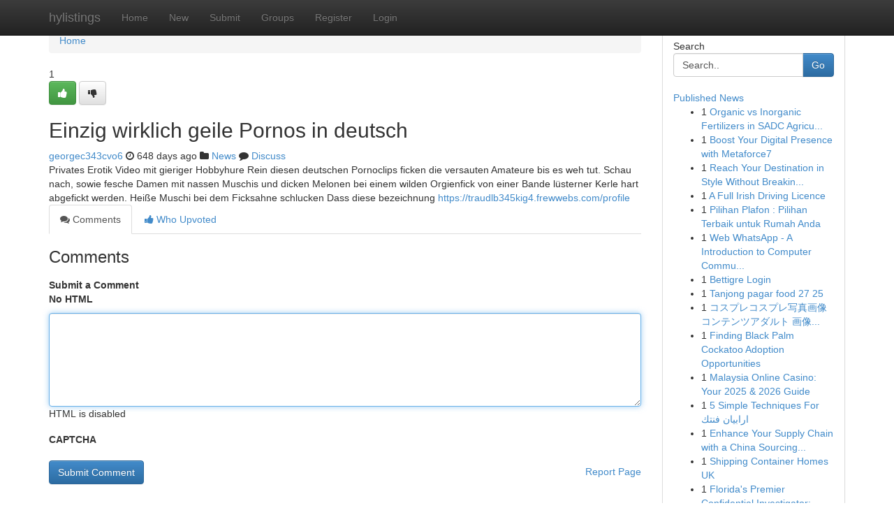

--- FILE ---
content_type: text/html; charset=UTF-8
request_url: https://hylistings.com/story17872556/einzig-wirklich-geile-pornos-in-deutsch
body_size: 5151
content:
<!DOCTYPE html>
<html class="no-js" dir="ltr" xmlns="http://www.w3.org/1999/xhtml" xml:lang="en" lang="en"><head>

<meta http-equiv="Pragma" content="no-cache" />
<meta http-equiv="expires" content="0" />
<meta http-equiv="Content-Type" content="text/html; charset=UTF-8" />	
<title>Einzig wirklich geile Pornos in deutsch</title>
<link rel="alternate" type="application/rss+xml" title="hylistings.com &raquo; Feeds 1" href="/rssfeeds.php?p=1" />
<link rel="alternate" type="application/rss+xml" title="hylistings.com &raquo; Feeds 2" href="/rssfeeds.php?p=2" />
<link rel="alternate" type="application/rss+xml" title="hylistings.com &raquo; Feeds 3" href="/rssfeeds.php?p=3" />
<link rel="alternate" type="application/rss+xml" title="hylistings.com &raquo; Feeds 4" href="/rssfeeds.php?p=4" />
<link rel="alternate" type="application/rss+xml" title="hylistings.com &raquo; Feeds 5" href="/rssfeeds.php?p=5" />
<link rel="alternate" type="application/rss+xml" title="hylistings.com &raquo; Feeds 6" href="/rssfeeds.php?p=6" />
<link rel="alternate" type="application/rss+xml" title="hylistings.com &raquo; Feeds 7" href="/rssfeeds.php?p=7" />
<link rel="alternate" type="application/rss+xml" title="hylistings.com &raquo; Feeds 8" href="/rssfeeds.php?p=8" />
<link rel="alternate" type="application/rss+xml" title="hylistings.com &raquo; Feeds 9" href="/rssfeeds.php?p=9" />
<link rel="alternate" type="application/rss+xml" title="hylistings.com &raquo; Feeds 10" href="/rssfeeds.php?p=10" />
<meta name="google-site-verification" content="m5VOPfs2gQQcZXCcEfUKlnQfx72o45pLcOl4sIFzzMQ" /><meta name="Language" content="en-us" />
<meta name="viewport" content="width=device-width, initial-scale=1.0">
<meta name="generator" content="Kliqqi" />

          <link rel="stylesheet" type="text/css" href="//netdna.bootstrapcdn.com/bootstrap/3.2.0/css/bootstrap.min.css">
             <link rel="stylesheet" type="text/css" href="https://cdnjs.cloudflare.com/ajax/libs/twitter-bootstrap/3.2.0/css/bootstrap-theme.css">
                <link rel="stylesheet" type="text/css" href="https://cdnjs.cloudflare.com/ajax/libs/font-awesome/4.1.0/css/font-awesome.min.css">
<link rel="stylesheet" type="text/css" href="/templates/bootstrap/css/style.css" media="screen" />

                         <script type="text/javascript" src="https://cdnjs.cloudflare.com/ajax/libs/modernizr/2.6.1/modernizr.min.js"></script>
<script type="text/javascript" src="https://cdnjs.cloudflare.com/ajax/libs/jquery/1.7.2/jquery.min.js"></script>
<style></style>
<link rel="alternate" type="application/rss+xml" title="RSS 2.0" href="/rss"/>
<link rel="icon" href="/favicon.ico" type="image/x-icon"/>
</head>

<body dir="ltr">

<header role="banner" class="navbar navbar-inverse navbar-fixed-top custom_header">
<div class="container">
<div class="navbar-header">
<button data-target=".bs-navbar-collapse" data-toggle="collapse" type="button" class="navbar-toggle">
    <span class="sr-only">Toggle navigation</span>
    <span class="fa fa-ellipsis-v" style="color:white"></span>
</button>
<a class="navbar-brand" href="/">hylistings</a>	
</div>
<span style="display: none;"><a href="/forum">forum</a></span>
<nav role="navigation" class="collapse navbar-collapse bs-navbar-collapse">
<ul class="nav navbar-nav">
<li ><a href="/">Home</a></li>
<li ><a href="/new">New</a></li>
<li ><a href="/submit">Submit</a></li>
                    
<li ><a href="/groups"><span>Groups</span></a></li>
<li ><a href="/register"><span>Register</span></a></li>
<li ><a data-toggle="modal" href="#loginModal">Login</a></li>
</ul>
	

</nav>
</div>
</header>
<!-- START CATEGORIES -->
<div class="subnav" id="categories">
<div class="container">
<ul class="nav nav-pills"><li class="category_item"><a  href="/">Home</a></li></ul>
</div>
</div>
<!-- END CATEGORIES -->
	
<div class="container">
	<section id="maincontent"><div class="row"><div class="col-md-9">

<ul class="breadcrumb">
	<li><a href="/">Home</a></li>
</ul>

<div itemscope itemtype="http://schema.org/Article" class="stories" id="xnews-17872556" >


<div class="story_data">
<div class="votebox votebox-published">

<div itemprop="aggregateRating" itemscope itemtype="http://schema.org/AggregateRating" class="vote">
	<div itemprop="ratingCount" class="votenumber">1</div>
<div id="xvote-3" class="votebutton">
<!-- Already Voted -->
<a class="btn btn-default btn-success linkVote_3" href="/login" title=""><i class="fa fa-white fa-thumbs-up"></i></a>
<!-- Bury It -->
<a class="btn btn-default linkVote_3" href="/login"  title="" ><i class="fa fa-thumbs-down"></i></a>


</div>
</div>
</div>
<div class="title" id="title-3">
<span itemprop="name">

<h2 id="list_title"><span>Einzig wirklich geile Pornos in deutsch</span></h2></span>	
<span class="subtext">

<span itemprop="author" itemscope itemtype="http://schema.org/Person">
<span itemprop="name">
<a href="/user/georgec343cvo6" rel="nofollow">georgec343cvo6</a> 
</span></span>
<i class="fa fa-clock-o"></i>
<span itemprop="datePublished">  648 days ago</span>

<script>
$(document).ready(function(){
    $("#list_title span").click(function(){
		window.open($("#siteurl").attr('href'), '', '');
    });
});
</script>

<i class="fa fa-folder"></i> 
<a href="/groups">News</a>

<span id="ls_comments_url-3">
	<i class="fa fa-comment"></i> <span id="linksummaryDiscuss"><a href="#discuss" class="comments">Discuss</a>&nbsp;</span>
</span> 





</div>
</div>
<span itemprop="articleBody">
<div class="storycontent">
	
<div class="news-body-text" id="ls_contents-3" dir="ltr">
Privates Erotik Video mit gieriger Hobbyhure Rein diesen deutschen Pornoclips ficken die versauten Amateure bis es weh tut. Schau nach, sowie fesche Damen mit nassen Muschis und dicken Melonen bei einem wilden Orgienfick von einer Bande l&uuml;sterner Kerle hart abgefickt werden. Hei&szlig;e Muschi bei dem Ficksahne schlucken Dass diese bezeichnung <a id="siteurl" target="_blank" href="https://traudlb345kig4.frewwebs.com/profile">https://traudlb345kig4.frewwebs.com/profile</a><div class="clearboth"></div> 
</div>
</div><!-- /.storycontent -->
</span>
</div>

<ul class="nav nav-tabs" id="storytabs">
	<li class="active"><a data-toggle="tab" href="#comments"><i class="fa fa-comments"></i> Comments</a></li>
	<li><a data-toggle="tab" href="#who_voted"><i class="fa fa-thumbs-up"></i> Who Upvoted</a></li>
</ul>


<div id="tabbed" class="tab-content">

<div class="tab-pane fade active in" id="comments" >
<h3>Comments</h3>
<a name="comments" href="#comments"></a>
<ol class="media-list comment-list">

<a name="discuss"></a>
<form action="" method="post" id="thisform" name="mycomment_form">
<div class="form-horizontal">
<fieldset>
<div class="control-group">
<label for="fileInput" class="control-label">Submit a Comment</label>
<div class="controls">

<p class="help-inline"><strong>No HTML  </strong></p>
<textarea autofocus name="comment_content" id="comment_content" class="form-control comment-form" rows="6" /></textarea>
<p class="help-inline">HTML is disabled</p>
</div>
</div>


<script>
var ACPuzzleOptions = {
   theme :  "white",
   lang :  "en"
};
</script>

<div class="control-group">
	<label for="input01" class="control-label">CAPTCHA</label>
	<div class="controls">
	<div id="solvemedia_display">
	<script type="text/javascript" src="https://api.solvemedia.com/papi/challenge.script?k=1G9ho6tcbpytfUxJ0SlrSNt0MjjOB0l2"></script>

	<noscript>
	<iframe src="http://api.solvemedia.com/papi/challenge.noscript?k=1G9ho6tcbpytfUxJ0SlrSNt0MjjOB0l2" height="300" width="500" frameborder="0"></iframe><br/>
	<textarea name="adcopy_challenge" rows="3" cols="40"></textarea>
	<input type="hidden" name="adcopy_response" value="manual_challenge"/>
	</noscript>	
</div>
<br />
</div>
</div>

<div class="form-actions">
	<input type="hidden" name="process" value="newcomment" />
	<input type="hidden" name="randkey" value="75578554" />
	<input type="hidden" name="link_id" value="3" />
	<input type="hidden" name="user_id" value="2" />
	<input type="hidden" name="parrent_comment_id" value="0" />
	<input type="submit" name="submit" value="Submit Comment" class="btn btn-primary" />
	<a href="https://remove.backlinks.live" target="_blank" style="float:right; line-height: 32px;">Report Page</a>
</div>
</fieldset>
</div>
</form>
</ol>
</div>
	
<div class="tab-pane fade" id="who_voted">
<h3>Who Upvoted this Story</h3>
<div class="whovotedwrapper whoupvoted">
<ul>
<li>
<a href="/user/georgec343cvo6" rel="nofollow" title="georgec343cvo6" class="avatar-tooltip"><img src="/avatars/Avatar_100.png" alt="" align="top" title="" /></a>
</li>
</ul>
</div>
</div>
</div>
<!-- END CENTER CONTENT -->


</div>

<!-- START RIGHT COLUMN -->
<div class="col-md-3">
<div class="panel panel-default">
<div id="rightcol" class="panel-body">
<!-- START FIRST SIDEBAR -->

<!-- START SEARCH BOX -->
<script type="text/javascript">var some_search='Search..';</script>
<div class="search">
<div class="headline">
<div class="sectiontitle">Search</div>
</div>

<form action="/search" method="get" name="thisform-search" class="form-inline search-form" role="form" id="thisform-search" >

<div class="input-group">

<input type="text" class="form-control" tabindex="20" name="search" id="searchsite" value="Search.." onfocus="if(this.value == some_search) {this.value = '';}" onblur="if (this.value == '') {this.value = some_search;}"/>

<span class="input-group-btn">
<button type="submit" tabindex="21" class="btn btn-primary custom_nav_search_button" />Go</button>
</span>
</div>
</form>

<div style="clear:both;"></div>
<br />
</div>
<!-- END SEARCH BOX -->

<!-- START ABOUT BOX -->

	


<div class="headline">
<div class="sectiontitle"><a href="/">Published News</a></div>
</div>
<div class="boxcontent">
<ul class="sidebar-stories">

<li>
<span class="sidebar-vote-number">1</span>	<span class="sidebar-article"><a href="https://hylistings.com/story22247050/organic-vs-inorganic-fertilizers-in-sadc-agriculture-yield-cost-and-soil-health-comparison" class="sidebar-title">Organic vs Inorganic Fertilizers in SADC Agricu...</a></span>
</li>
<li>
<span class="sidebar-vote-number">1</span>	<span class="sidebar-article"><a href="https://hylistings.com/story22247049/boost-your-digital-presence-with-metaforce7" class="sidebar-title">Boost Your Digital Presence with Metaforce7 </a></span>
</li>
<li>
<span class="sidebar-vote-number">1</span>	<span class="sidebar-article"><a href="https://hylistings.com/story22247048/reach-your-destination-in-style-without-breaking-the-bank-affordable-limos" class="sidebar-title">Reach Your Destination in Style Without Breakin...</a></span>
</li>
<li>
<span class="sidebar-vote-number">1</span>	<span class="sidebar-article"><a href="https://hylistings.com/story22247047/a-full-irish-driving-licence" class="sidebar-title">A Full Irish Driving Licence</a></span>
</li>
<li>
<span class="sidebar-vote-number">1</span>	<span class="sidebar-article"><a href="https://hylistings.com/story22247046/pilihan-plafon-pilihan-terbaik-untuk-rumah-anda" class="sidebar-title">Pilihan Plafon : Pilihan Terbaik untuk Rumah Anda</a></span>
</li>
<li>
<span class="sidebar-vote-number">1</span>	<span class="sidebar-article"><a href="https://hylistings.com/story22247045/web-whatsapp-a-introduction-to-computer-communication" class="sidebar-title">Web WhatsApp - A Introduction to Computer Commu...</a></span>
</li>
<li>
<span class="sidebar-vote-number">1</span>	<span class="sidebar-article"><a href="https://hylistings.com/story22247044/bettigre-login" class="sidebar-title">Bettigre Login </a></span>
</li>
<li>
<span class="sidebar-vote-number">1</span>	<span class="sidebar-article"><a href="https://hylistings.com/story22247043/tanjong-pagar-food-27-25" class="sidebar-title">Tanjong pagar food​	27	25</a></span>
</li>
<li>
<span class="sidebar-vote-number">1</span>	<span class="sidebar-article"><a href="https://hylistings.com/story22247042/コスプレコスプレ写真画像コンテンツアダルト-画像資料" class="sidebar-title">コスプレコスプレ写真画像コンテンツアダルト 画像...</a></span>
</li>
<li>
<span class="sidebar-vote-number">1</span>	<span class="sidebar-article"><a href="https://hylistings.com/story22247041/finding-black-palm-cockatoo-adoption-opportunities" class="sidebar-title">Finding Black Palm Cockatoo Adoption Opportunities</a></span>
</li>
<li>
<span class="sidebar-vote-number">1</span>	<span class="sidebar-article"><a href="https://hylistings.com/story22247040/malaysia-online-casino-your-2025-2026-guide" class="sidebar-title">Malaysia Online Casino: Your 2025 &amp; 2026 Guide</a></span>
</li>
<li>
<span class="sidebar-vote-number">1</span>	<span class="sidebar-article"><a href="https://hylistings.com/story22247039/5-simple-techniques-for-ارابيان-فنتك" class="sidebar-title">5 Simple Techniques For ارابيان فنتك</a></span>
</li>
<li>
<span class="sidebar-vote-number">1</span>	<span class="sidebar-article"><a href="https://hylistings.com/story22247038/enhance-your-supply-chain-with-a-china-sourcing-agent" class="sidebar-title">Enhance Your Supply Chain with a China Sourcing...</a></span>
</li>
<li>
<span class="sidebar-vote-number">1</span>	<span class="sidebar-article"><a href="https://hylistings.com/story22247037/shipping-container-homes-uk" class="sidebar-title">Shipping Container Homes UK</a></span>
</li>
<li>
<span class="sidebar-vote-number">1</span>	<span class="sidebar-article"><a href="https://hylistings.com/story22247036/florida-s-premier-confidential-investigator-uncovering-the-facts" class="sidebar-title">Florida&#039;s Premier Confidential Investigator: Un...</a></span>
</li>

</ul>
</div>

<!-- END SECOND SIDEBAR -->
</div>
</div>
</div>
<!-- END RIGHT COLUMN -->
</div></section>
<hr>

<!--googleoff: all-->
<footer class="footer">
<div id="footer">
<span class="subtext"> Copyright &copy; 2026 | <a href="/search">Advanced Search</a> 
| <a href="/">Live</a>
| <a href="/">Tag Cloud</a>
| <a href="/">Top Users</a>
| Made with <a href="#" rel="nofollow" target="_blank">Kliqqi CMS</a> 
| <a href="/rssfeeds.php?p=1">All RSS Feeds</a> 
</span>
</div>
</footer>
<!--googleon: all-->


</div>
	
<!-- START UP/DOWN VOTING JAVASCRIPT -->
	
<script>
var my_base_url='http://hylistings.com';
var my_kliqqi_base='';
var anonymous_vote = false;
var Voting_Method = '1';
var KLIQQI_Visual_Vote_Cast = "Voted";
var KLIQQI_Visual_Vote_Report = "Buried";
var KLIQQI_Visual_Vote_For_It = "Vote";
var KLIQQI_Visual_Comment_ThankYou_Rating = "Thank you for rating this comment.";


</script>
<!-- END UP/DOWN VOTING JAVASCRIPT -->


<script type="text/javascript" src="https://cdnjs.cloudflare.com/ajax/libs/jqueryui/1.8.23/jquery-ui.min.js"></script>
<link href="https://cdnjs.cloudflare.com/ajax/libs/jqueryui/1.8.23/themes/base/jquery-ui.css" media="all" rel="stylesheet" type="text/css" />




             <script type="text/javascript" src="https://cdnjs.cloudflare.com/ajax/libs/twitter-bootstrap/3.2.0/js/bootstrap.min.js"></script>

<!-- Login Modal -->
<div class="modal fade" id="loginModal" tabindex="-1" role="dialog">
<div class="modal-dialog">
<div class="modal-content">
<div class="modal-header">
<button type="button" class="close" data-dismiss="modal" aria-hidden="true">&times;</button>
<h4 class="modal-title">Login</h4>
</div>
<div class="modal-body">
<div class="control-group">
<form id="signin" action="/login?return=/story17872556/einzig-wirklich-geile-pornos-in-deutsch" method="post">

<div style="login_modal_username">
	<label for="username">Username/Email</label><input id="username" name="username" class="form-control" value="" title="username" tabindex="1" type="text">
</div>
<div class="login_modal_password">
	<label for="password">Password</label><input id="password" name="password" class="form-control" value="" title="password" tabindex="2" type="password">
</div>
<div class="login_modal_remember">
<div class="login_modal_remember_checkbox">
	<input id="remember" style="float:left;margin-right:5px;" name="persistent" value="1" tabindex="3" type="checkbox">
</div>
<div class="login_modal_remember_label">
	<label for="remember" style="">Remember</label>
</div>
<div style="clear:both;"></div>
</div>
<div class="login_modal_login">
	<input type="hidden" name="processlogin" value="1"/>
	<input type="hidden" name="return" value=""/>
	<input class="btn btn-primary col-md-12" id="signin_submit" value="Sign In" tabindex="4" type="submit">
</div>
    
<hr class="soften" id="login_modal_spacer" />
	<div class="login_modal_forgot"><a class="btn btn-default col-md-12" id="forgot_password_link" href="/login">Forgotten Password?</a></div>
	<div class="clearboth"></div>
</form>
</div>
</div>
</div>
</div>
</div>

<script>$('.avatar-tooltip').tooltip()</script>
<script defer src="https://static.cloudflareinsights.com/beacon.min.js/vcd15cbe7772f49c399c6a5babf22c1241717689176015" integrity="sha512-ZpsOmlRQV6y907TI0dKBHq9Md29nnaEIPlkf84rnaERnq6zvWvPUqr2ft8M1aS28oN72PdrCzSjY4U6VaAw1EQ==" data-cf-beacon='{"version":"2024.11.0","token":"a0b3d656334949e0a839c4261c94ab20","r":1,"server_timing":{"name":{"cfCacheStatus":true,"cfEdge":true,"cfExtPri":true,"cfL4":true,"cfOrigin":true,"cfSpeedBrain":true},"location_startswith":null}}' crossorigin="anonymous"></script>
</body>
</html>
